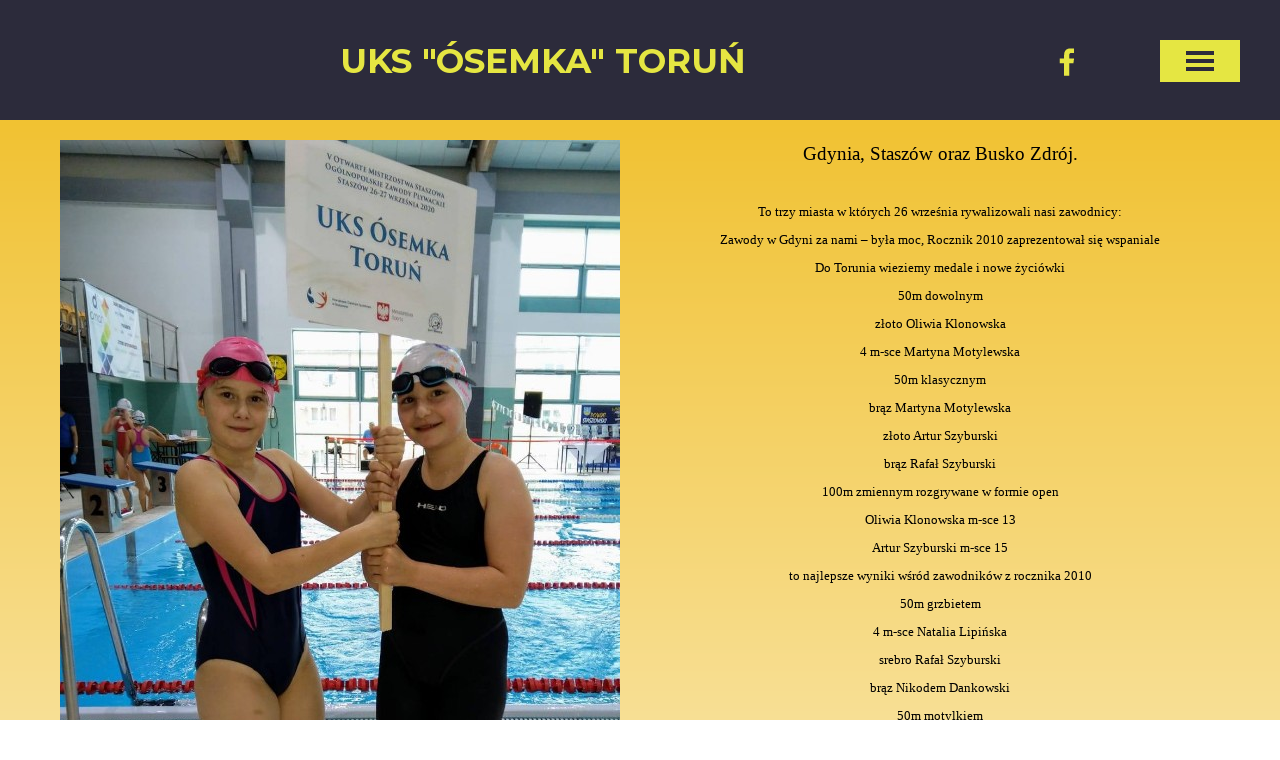

--- FILE ---
content_type: text/html
request_url: https://uks8torun.pl/gdynia,-staszow,-busko.html
body_size: 4295
content:
<!DOCTYPE html><!-- HTML5 -->
<html prefix="og: http://ogp.me/ns#" lang="pl-PL" dir="ltr">
	<head>
		<title>Gdynia, staszów, Busko - UKS &quot;Ósemka&quot; Toruń</title>
		<meta charset="utf-8" />
		<!--[if IE]><meta http-equiv="ImageToolbar" content="False" /><![endif]-->
		<meta name="generator" content="Incomedia WebSite X5 Evo 2021.5.7 - www.websitex5.com" />
		<meta property="og:image" content="http://www.uks8torun.pl/favImage.png" />
		<meta property="og:image:type" content="image/png">
		<meta property="og:image:width" content="186">
		<meta property="og:image:height" content="186">
		<meta name="viewport" content="width=device-width, initial-scale=1" />
		
		<link rel="stylesheet" href="style/reset.css?2021-5-7-0" media="screen,print" />
		<link rel="stylesheet" href="style/print.css?2021-5-7-0" media="print" />
		<link rel="stylesheet" href="style/style.css?2021-5-7-0" media="screen,print" />
		<link rel="stylesheet" href="style/template.css?2021-5-7-0" media="screen" />
		<link rel="stylesheet" href="pluginAppObj/imHeader_pluginAppObj_03/custom.css" media="screen, print" />
		<link rel="stylesheet" href="pcss/gdynia,-staszow,-busko.css?2021-5-7-0-638926905073252255" media="screen,print" />
		<script src="res/jquery.js?2021-5-7-0"></script>
		<script src="res/x5engine.js?2021-5-7-0" data-files-version="2021-5-7-0"></script>
		<script src="pluginAppObj/imHeader_pluginAppObj_03/main.js"></script>
		<script>
			window.onload = function(){ checkBrowserCompatibility('Twoja przeglądarka nie obsługuje funkcji potrzebnych do wyświetlenia tej witryny.','Twoja przeglądarka może nie obsługiwać funkcji niezbędnych do wyświetlenia tej witryny.','[1]Aktualizuj przeglądarkę[/1] lub [2]kontynuuj bez aktualizacji[/2].','http://outdatedbrowser.com/'); };
			x5engine.utils.currentPagePath = 'gdynia,-staszow,-busko.html';
			x5engine.boot.push(function () { x5engine.imPageToTop.initializeButton({}); });
		</script>
		<link rel="icon" href="favicon.png?2021-5-7-0-638926905073017066" type="image/png" />
	</head>
	<body>
		<div id="imPageExtContainer">
			<div id="imPageIntContainer">
				<div id="imHeaderBg"></div>
				<div id="imFooterBg"></div>
				<div id="imPage">
					<header id="imHeader">
						<h1 class="imHidden">Gdynia, staszów, Busko - UKS &quot;Ósemka&quot; Toruń</h1>
						<div id="imHeaderObjects"><div id="imHeader_pluginAppObj_03_wrapper" class="template-object-wrapper"><!-- Social Icons v.17 --><div id="imHeader_pluginAppObj_03">
            <div id="soc_imHeader_pluginAppObj_03">
                <div class="wrapper horizontal flat grow">
                	<div class='social-icon flat'><a href='https://www.facebook.com/UKS-Ósemka-Toruń-1646334722351551' target='_blank'><svg xmlns="http://www.w3.org/2000/svg" viewBox="0 0 100 100"><path d="M57,93V54H70.14l2-15H57V29.09c0-4.39.94-7.39,7.24-7.39H72V8.14a98.29,98.29,0,0,0-11.6-.6C48.82,7.54,41,14.61,41,27.59V39H27V54H41V93H57Z"/></svg><span class='fallbacktext'>Fb</span></a></div>
                </div>

            </div>
                <script>
                    socialicons_imHeader_pluginAppObj_03();
                </script>
        </div></div><div id="imHeader_imMenuObject_04_wrapper" class="template-object-wrapper"><!-- UNSEARCHABLE --><div id="imHeader_imMenuObject_04"><div id="imHeader_imMenuObject_04_container"><div class="hamburger-button hamburger-component"><div><div><div class="hamburger-bar"></div><div class="hamburger-bar"></div><div class="hamburger-bar"></div></div></div></div><div class="hamburger-menu-background-container hamburger-component">
	<div class="hamburger-menu-background menu-mobile menu-mobile-animated hidden">
		<div class="hamburger-menu-close-button"><span>&times;</span></div>
	</div>
</div>
<ul class="menu-mobile-animated hidden">
	<li class="imMnMnFirst imPage" data-link-paths=",/index.html,/">
<div class="label-wrapper">
<div class="label-inner-wrapper">
		<a class="label" href="index.html">
Strona główna		</a>
</div>
</div>
	</li><li class="imMnMnMiddle imPage" data-link-paths=",/o-klubie.html">
<div class="label-wrapper">
<div class="label-inner-wrapper">
		<a class="label" href="o-klubie.html">
O Klubie		</a>
</div>
</div>
	</li><li class="imMnMnMiddle imPage" data-link-paths=",/nauki-p-ywania.html">
<div class="label-wrapper">
<div class="label-inner-wrapper">
		<a class="label" href="nauki-p-ywania.html">
Nauki pływania		</a>
</div>
</div>
	</li><li class="imMnMnMiddle imPage" data-link-paths=",/galeria.html">
<div class="label-wrapper">
<div class="label-inner-wrapper">
		<a class="label" href="galeria.html">
Galeria		</a>
</div>
</div>
	</li><li class="imMnMnMiddle imPage" data-link-paths=",/tabela-rekordow-klubu.html">
<div class="label-wrapper">
<div class="label-inner-wrapper">
		<a class="label" href="tabela-rekordow-klubu.html">
Tabela rekordów Klubu		</a>
</div>
</div>
	</li><li class="imMnMnLast imLevel"><div class="label-wrapper"><div class="label-inner-wrapper"><span class="label">Archiwum</span></div></div><ul data-original-position="open-bottom" class="open-bottom" style="" >
	<li class="imMnMnFirst imPage" data-link-paths=",/2020.html">
<div class="label-wrapper">
<div class="label-inner-wrapper">
		<a class="label" href="2020.html">
2020		</a>
</div>
</div>
	</li><li class="imMnMnMiddle imPage" data-link-paths=",/2021-2022.html">
<div class="label-wrapper">
<div class="label-inner-wrapper">
		<a class="label" href="2021-2022.html">
2021/2022		</a>
</div>
</div>
	</li><li class="imMnMnLast imPage" data-link-paths=",/2023.html">
<div class="label-wrapper">
<div class="label-inner-wrapper">
		<a class="label" href="2023.html">
2023		</a>
</div>
</div>
	</li></ul></li></ul></div></div><!-- UNSEARCHABLE END --><script>
var imHeader_imMenuObject_04_settings = {
	'menuId': 'imHeader_imMenuObject_04',
	'responsiveMenuEffect': 'reveal',
	'animationDuration': 1000,
}
x5engine.boot.push(function(){x5engine.initMenu(imHeader_imMenuObject_04_settings)});
$(function () {$('#imHeader_imMenuObject_04_container ul li').not('.imMnMnSeparator').each(function () {    var $this = $(this), timeout = 0;    $this.on('mouseenter', function () {        clearTimeout(timeout);        setTimeout(function () { $this.children('ul, .multiple-column').stop(false, false).show(); }, 250);    }).on('mouseleave', function () {        timeout = setTimeout(function () { $this.children('ul, .multiple-column').stop(false, false).hide(); }, 250);    });});});

</script>
</div><div id="imHeader_imObjectTitle_05_wrapper" class="template-object-wrapper"><div id="imHeader_imObjectTitle_05"><span id ="imHeader_imObjectTitle_05_text" ><a href="index.html" onclick="return x5engine.utils.location('index.html', null, false)">UKS "ÓSEMKA" TORUŃ</a></span></div></div></div>
					</header>
					<div id="imStickyBarContainer">
						<div id="imStickyBarGraphics"></div>
						<div id="imStickyBar">
							<div id="imStickyBarObjects"><div id="imStickyBar_imObjectTitle_01_wrapper" class="template-object-wrapper"><div id="imStickyBar_imObjectTitle_01"><span id ="imStickyBar_imObjectTitle_01_text" ><a href="index.html" onclick="return x5engine.utils.location('index.html', null, false)">UKS "ÓSEMKA" TORUŃ</a></span></div></div><div id="imStickyBar_imMenuObject_02_wrapper" class="template-object-wrapper"><!-- UNSEARCHABLE --><div id="imStickyBar_imMenuObject_02"><div id="imStickyBar_imMenuObject_02_container"><div class="hamburger-button hamburger-component"><div><div><div class="hamburger-bar"></div><div class="hamburger-bar"></div><div class="hamburger-bar"></div></div></div></div><div class="hamburger-menu-background-container hamburger-component">
	<div class="hamburger-menu-background menu-mobile menu-mobile-animated hidden">
		<div class="hamburger-menu-close-button"><span>&times;</span></div>
	</div>
</div>
<ul class="menu-mobile-animated hidden">
	<li class="imMnMnFirst imPage" data-link-paths=",/index.html,/">
<div class="label-wrapper">
<div class="label-inner-wrapper">
		<a class="label" href="index.html">
Strona główna		</a>
</div>
</div>
	</li><li class="imMnMnMiddle imPage" data-link-paths=",/o-klubie.html">
<div class="label-wrapper">
<div class="label-inner-wrapper">
		<a class="label" href="o-klubie.html">
O Klubie		</a>
</div>
</div>
	</li><li class="imMnMnMiddle imPage" data-link-paths=",/nauki-p-ywania.html">
<div class="label-wrapper">
<div class="label-inner-wrapper">
		<a class="label" href="nauki-p-ywania.html">
Nauki pływania		</a>
</div>
</div>
	</li><li class="imMnMnMiddle imPage" data-link-paths=",/galeria.html">
<div class="label-wrapper">
<div class="label-inner-wrapper">
		<a class="label" href="galeria.html">
Galeria		</a>
</div>
</div>
	</li><li class="imMnMnMiddle imPage" data-link-paths=",/tabela-rekordow-klubu.html">
<div class="label-wrapper">
<div class="label-inner-wrapper">
		<a class="label" href="tabela-rekordow-klubu.html">
Tabela rekordów Klubu		</a>
</div>
</div>
	</li><li class="imMnMnLast imLevel"><div class="label-wrapper"><div class="label-inner-wrapper"><span class="label">Archiwum</span></div></div><ul data-original-position="open-bottom" class="open-bottom" style="" >
	<li class="imMnMnFirst imPage" data-link-paths=",/2020.html">
<div class="label-wrapper">
<div class="label-inner-wrapper">
		<a class="label" href="2020.html">
2020		</a>
</div>
</div>
	</li><li class="imMnMnMiddle imPage" data-link-paths=",/2021-2022.html">
<div class="label-wrapper">
<div class="label-inner-wrapper">
		<a class="label" href="2021-2022.html">
2021/2022		</a>
</div>
</div>
	</li><li class="imMnMnLast imPage" data-link-paths=",/2023.html">
<div class="label-wrapper">
<div class="label-inner-wrapper">
		<a class="label" href="2023.html">
2023		</a>
</div>
</div>
	</li></ul></li></ul></div></div><!-- UNSEARCHABLE END --><script>
var imStickyBar_imMenuObject_02_settings = {
	'menuId': 'imStickyBar_imMenuObject_02',
	'responsiveMenuEffect': 'reveal',
	'animationDuration': 1000,
}
x5engine.boot.push(function(){x5engine.initMenu(imStickyBar_imMenuObject_02_settings)});
$(function () {$('#imStickyBar_imMenuObject_02_container ul li').not('.imMnMnSeparator').each(function () {    var $this = $(this), timeout = 0;    $this.on('mouseenter', function () {        clearTimeout(timeout);        setTimeout(function () { $this.children('ul, .multiple-column').stop(false, false).show(); }, 250);    }).on('mouseleave', function () {        timeout = setTimeout(function () { $this.children('ul, .multiple-column').stop(false, false).hide(); }, 250);    });});});

</script>
</div></div>
						</div>
					</div>
					<a class="imHidden" href="#imGoToCont" title="Pomiń menu główne">Przejdź do treści</a>
					<div id="imSideBar">
						<div id="imSideBarObjects"></div>
					</div>
					<div id="imContentGraphics"></div>
					<main id="imContent">
						<a id="imGoToCont"></a>
						<div id="imPageRow_1" class="imPageRow">
						<div style="position: absolute; top: 0; left: 0; right: 0; bottom: 0; overflow: hidden;"><div id="imPageRowGraphics_1"></div></div>
						</div>
						<div id="imCell_1" class=""  data-responsive-sequence-number="1"> <div id="imCellStyleGraphics_1"></div><div id="imCellStyleBorders_1"></div><div id="imTextObject_19_01">
							<div data-index="0"  class="text-tab-content grid-prop current-tab "  id="imTextObject_19_01_tab0" style="opacity: 1; ">
								<div class="text-inner">
									<div class="imTACenter"><span class="fs14lh1-5 cf1 ff1">Gdynia, Staszów oraz Busko Zdrój.</span><br><br><span class="fs10lh1-5 cf1 ff1">To trzy miasta w których 26 września rywalizowali nasi zawodnicy:</span><br><span class="fs10lh1-5 cf1 ff1">Zawody w Gdyni za nami – była moc, Rocznik 2010 zaprezentował się wspaniale</span><br><span class="fs10lh1-5 cf1 ff1">Do Torunia wieziemy medale i nowe życiówki</span><br><span class="fs10lh1-5 cf1 ff1">50m dowolnym</span><br><span class="fs10lh1-5 cf1 ff1">złoto Oliwia Klonowska</span><br><span class="fs10lh1-5 cf1 ff1">4 m-</span><wbr><span class="fs10lh1-5 cf1 ff1">sce Martyna Motylewska</span><br><span class="fs10lh1-5 cf1 ff1">50m klasycznym</span><br><span class="fs10lh1-5 cf1 ff1">brąz Martyna Motylewska</span><br><span class="fs10lh1-5 cf1 ff1">złoto Artur Szyburski</span><br><span class="fs10lh1-5 cf1 ff1">brąz Rafał Szyburski</span><br><span class="fs10lh1-5 cf1 ff1">100m zmiennym rozgrywane w formie open</span><br><span class="fs10lh1-5 cf1 ff1">Oliwia Klonowska m-</span><wbr><span class="fs10lh1-5 cf1 ff1">sce 13</span><br><span class="fs10lh1-5 cf1 ff1">Artur Szyburski m-</span><wbr><span class="fs10lh1-5 cf1 ff1">sce 15</span><br><span class="fs10lh1-5 cf1 ff1">to najlepsze wyniki wśród zawodników z rocznika 2010</span><br><span class="fs10lh1-5 cf1 ff1">50m grzbietem</span><br><span class="fs10lh1-5 cf1 ff1">4 m-</span><wbr><span class="fs10lh1-5 cf1 ff1">sce Natalia Lipińska</span><br><span class="fs10lh1-5 cf1 ff1">srebro Rafał Szyburski</span><br><span class="fs10lh1-5 cf1 ff1">brąz Nikodem Dankowski</span><br><span class="fs10lh1-5 cf1 ff1">50m motylkiem</span><br><span class="fs10lh1-5 cf1 ff1">srebro Patrycja Piechocka</span><br><span class="fs10lh1-5 cf1 ff1">4 m-</span><wbr><span class="fs10lh1-5 cf1 ff1">sce Marcel Moszczyński</span><br><span class="fs10lh1-5 cf1 ff1">5 m-</span><wbr><span class="fs10lh1-5 cf1 ff1">sce Miłosz Wrześniewski</span><br><br><span class="fs10lh1-5 cf1 ff1">Podczas, gdy ekipa z Gdyni ma już zasłużony odpoczynek, dziewczyny z rocznika 2011 czekają dopiero na pierwsze starty.</span><br><br><span class="fs10lh1-5 cf1 ff1">Zawody w Staszowie też zaliczamy do udanych</span><br><span class="fs10lh1-5 cf1 ff1">Dziewczyny z rocznika 2011 dały z siebie wszystko</span><br><span class="fs10lh1-5 cf1 ff1">Iga Tkaczyk</span><br><span class="fs10lh1-5 cf1 ff1">50m dowolnym i 100m zmiennym</span><br><span class="fs10lh1-5 cf1 ff1">50m motylem</span><br><span class="fs10lh1-5 cf1 ff1">Agnieszka Janukiewicz</span><br><span class="fs10lh1-5 cf1 ff1">4 m-</span><wbr><span class="fs10lh1-5 cf1 ff1">ce 50m grzbietem</span><br><span class="fs10lh1-5 cf1 ff1">7 m-</span><wbr><span class="fs10lh1-5 cf1 ff1">ce 50m klasykiem</span><br><br><span class="fs10lh1-5 cf1 ff1">Również Adam Jackiewicz startował dzisiaj w 5 rundzie Dużej Świętokrzyskiej Lidze Pływackiej w Busku Zdroju.</span><br><span class="fs10lh1-5 cf1 ff1">Adam od września trenuje pod okiem trenerów Szkoły Mistrzostwa Sportowego w Ostrowcu Świętokrzyskim.</span><br><br><span class="fs10lh1-5 cf1 ff1">Gratulujemy zawodnikom.</span></div>
								</div>
							</div>
						
						</div>
						</div><div id="imCell_2" class=""  data-responsive-sequence-number="2"> <div id="imCellStyleGraphics_2"></div><div id="imCellStyleBorders_2"></div><div id="imObjectImage_19_02"><div id="imObjectImage_19_02_container"><a href="files/120262384_2723881211263558_5856757684244129840_o.jpg" onclick="return x5engine.imShowBox({ media:[{type: 'image', url: 'files/120262384_2723881211263558_5856757684244129840_o.jpg', width: 694, height: 1080, description: ''}]}, 0, this);"><img src="images/120262384_2723881211263558_5856757684244129840_o.jpg" title="" alt="" />
						</a></div></div></div><div id="imPageRow_2" class="imPageRow">
						
						</div>
						
					</main>
					<footer id="imFooter">
						<div id="imFooterObjects"><div id="imFooter_imObjectImage_09_wrapper" class="template-object-wrapper"><div id="imFooter_imObjectImage_09"><div id="imFooter_imObjectImage_09_container"><img src="images/image888.png" title="" alt="" />
</div></div></div><div id="imFooter_imObjectImage_10_wrapper" class="template-object-wrapper"><div id="imFooter_imObjectImage_10"><div id="imFooter_imObjectImage_10_container"><img src="images/logo-pzp_male_193---Kopia_y6cpk5ml.png" title="" alt="" />
</div></div></div><div id="imFooter_imObjectImage_11_wrapper" class="template-object-wrapper"><div id="imFooter_imObjectImage_11"><div id="imFooter_imObjectImage_11_container"><img src="images/cdr.png" title="" alt="" />
</div></div></div></div>
					</footer>
				</div>
				<span class="imHidden"><a href="#imGoToCont" title="Czytaj stronę ponownie">Wróć do spisu treści</a></span>
			</div>
		</div>
		
		<noscript class="imNoScript"><div class="alert alert-red">Aby korzystać z tej strony musisz włączyć obsługę JavaScript.</div></noscript>
	</body>
</html>


--- FILE ---
content_type: text/css
request_url: https://uks8torun.pl/style/template.css?2021-5-7-0
body_size: 726
content:
html { position: relative; margin: 0; padding: 0; height: 100%; }
body { margin: 0; padding: 0; text-align: left; height: 100%; }
#imPageExtContainer {min-height: 100%; }
#imPageIntContainer { position: relative;}
#imPage { position: relative; width: 100%; }
#imHeaderBg { position: absolute; left: 0; top: 0; width: 100%; }
#imContent { position: relative; }
#imFooterBg { position: absolute; left: 0; bottom: 0; width: 100%; }
#imStickyBarContainer { visibility: hidden; position: fixed; overflow: hidden; }
#imPageToTop { position: fixed; bottom: 30px; right: 30px; z-index: 10500; display: none; opacity: 0.75 }
#imPageToTop:hover {opacity: 1; cursor: pointer; }
@media (min-width: 1200.0px) {
		#imPageExtContainer { background-image: none; background-color: rgba(70, 198, 233, 1); }
		#imPage { padding-top: 0px; padding-bottom: 0px; min-width: 1200px; }
		#imHeaderBg { height: 120px; background-image: none; background-color: rgba(44, 43, 59, 1); }
		#imHeader { background-image: none; background-color: transparent; }
		#imHeaderObjects { margin-left: auto; margin-right: auto; position: relative; height: 120px; width:1200px; }
		#imContent { align-self: start; padding: 0px 0 0px 0; }
		#imContentGraphics { min-height: 520px; background-image: none; background-color: transparent; }
		#imFooterBg { height: 60px; background-image: none; background-color: rgba(44, 43, 59, 1); }
		#imFooter { background-image: none; background-color: transparent; }
		#imFooterObjects { margin-left: auto; margin-right: auto; position: relative; height: 60px; width:1200px; }
		#imSideBar { background-image: none; background-color: transparent; overflow: visible; zoom: 1; z-index: 200; }
		#imSideBarObjects { position: relative; height: 520px; }
		#imStickyBarContainer { top: 0; left: 0; right: 0; margin: auto; width: 100%; height: 56px; box-sizing: border-box; z-index: 10301; }
		#imStickyBarGraphics { top: 0; left: 0; right: 0; margin: auto; width: 100%; height: 56px; box-sizing: border-box; background-image: none; background-color: transparent; position: absolute; opacity: 1}
		#imStickyBar { position: relative; top: 0; left: 0; margin: auto; width: 1200px }
		#imStickyBarObjects { position: relative; height: 56px; }
	
}
@media (max-width: 1199.9px) and (min-width: 720.0px) {
		#imPageExtContainer { background-image: none; background-color: rgba(70, 198, 233, 1); }
		#imPage { padding-top: 0px; padding-bottom: 0px; min-width: 720px; }
		#imHeaderBg { height: 60px; background-image: none; background-color: rgba(44, 43, 59, 1); }
		#imHeader { background-image: none; background-color: transparent; }
		#imHeaderObjects { margin-left: auto; margin-right: auto; position: relative; height: 60px; width:720px; }
		#imContent { align-self: start; padding: 0px 0 0px 0; }
		#imContentGraphics { min-height: 520px; background-image: none; background-color: transparent; }
		#imFooterBg { height: 60px; background-image: none; background-color: rgba(44, 43, 59, 1); }
		#imFooter { background-image: none; background-color: transparent; }
		#imFooterObjects { margin-left: auto; margin-right: auto; position: relative; height: 60px; width:720px; }
		#imSideBar { background-image: none; background-color: transparent; overflow: visible; zoom: 1; z-index: 200; }
		#imSideBarObjects { position: relative; height: 520px; }
		#imStickyBarContainer { top: 0; left: 0; right: 0; margin: auto; width: 100%; height: 56px; box-sizing: border-box; z-index: 10301; }
		#imStickyBarGraphics { top: 0; left: 0; right: 0; margin: auto; width: 100%; height: 56px; box-sizing: border-box; background-image: none; background-color: transparent; position: absolute; opacity: 1}
		#imStickyBar { position: relative; top: 0; left: 0; margin: auto; width: 720px }
		#imStickyBarObjects { position: relative; height: 56px; }
	
}
@media (max-width: 719.9px) and (min-width: 480.0px) {
		#imPageExtContainer { background-image: none; background-color: rgba(70, 198, 233, 1); }
		#imPage { padding-top: 0px; padding-bottom: 0px; min-width: 480px; }
		#imHeaderBg { height: 60px; background-image: none; background-color: rgba(44, 43, 59, 1); }
		#imHeader { background-image: none; background-color: transparent; }
		#imHeaderObjects { margin-left: auto; margin-right: auto; position: relative; height: 60px; width:480px; }
		#imContent { align-self: start; padding: 0px 0 0px 0; }
		#imContentGraphics { min-height: 520px; background-image: none; background-color: transparent; }
		#imFooterBg { height: 60px; background-image: none; background-color: rgba(44, 43, 59, 1); }
		#imFooter { background-image: none; background-color: transparent; }
		#imFooterObjects { margin-left: auto; margin-right: auto; position: relative; height: 60px; width:480px; }
		#imSideBar { background-image: none; background-color: transparent; overflow: visible; zoom: 1; z-index: 200; }
		#imSideBarObjects { position: relative; height: 520px; }
		#imStickyBarContainer { top: 0; left: 0; right: 0; margin: auto; width: 100%; height: 56px; box-sizing: border-box; z-index: 10301; }
		#imStickyBarGraphics { top: 0; left: 0; right: 0; margin: auto; width: 100%; height: 56px; box-sizing: border-box; background-image: none; background-color: transparent; position: absolute; opacity: 1}
		#imStickyBar { position: relative; top: 0; left: 0; margin: auto; width: 480px }
		#imStickyBarObjects { position: relative; height: 56px; }
	
}
@media (max-width: 479.9px)  {
		#imPageExtContainer { background-image: none; background-color: rgba(70, 198, 233, 1); }
		#imPage { padding-top: 0px; padding-bottom: 0px; }
		#imHeaderBg { height: 60px; background-image: none; background-color: rgba(44, 43, 59, 1); }
		#imHeader { background-image: none; background-color: transparent; }
		#imHeaderObjects { margin-left: auto; margin-right: auto; position: relative; height: 60px; width:320px; }
		#imContent { align-self: start; padding: 0px 0 0px 0; }
		#imContentGraphics { min-height: 520px; background-image: none; background-color: transparent; }
		#imFooterBg { height: 60px; background-image: none; background-color: rgba(44, 43, 59, 1); }
		#imFooter { background-image: none; background-color: transparent; }
		#imFooterObjects { margin-left: auto; margin-right: auto; position: relative; height: 60px; width:320px; }
		#imSideBar { background-image: none; background-color: transparent; overflow: visible; zoom: 1; z-index: 200; }
		#imSideBarObjects { position: relative; height: 520px; }
		#imStickyBarContainer { top: 0; left: 0; right: 0; margin: auto; width: 100%; height: 56px; box-sizing: border-box; z-index: 10301; }
		#imStickyBarGraphics { top: 0; left: 0; right: 0; margin: auto; width: 100%; height: 56px; box-sizing: border-box; background-image: none; background-color: transparent; position: absolute; opacity: 1}
		#imStickyBar { position: relative; top: 0; left: 0; margin: auto; width: 320px }
		#imStickyBarObjects { position: relative; height: 56px; }
	
}
